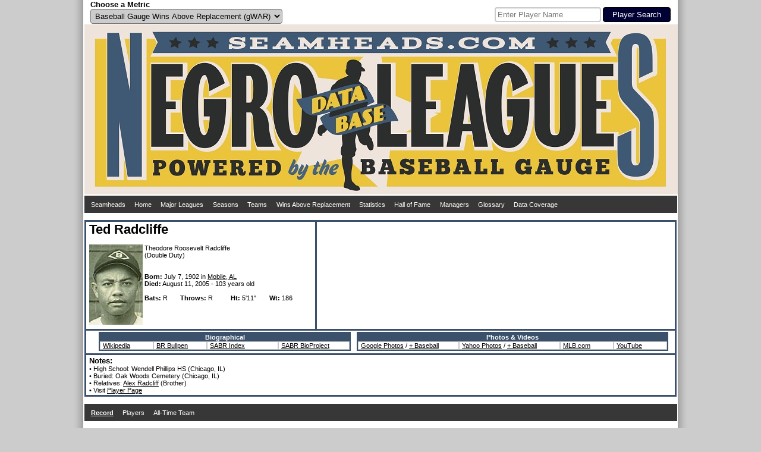

--- FILE ---
content_type: text/html; charset=UTF-8
request_url: https://seamheads.com/NegroLgs/manager.php?playerID=radcl01ted&tab=record&sort=W_a
body_size: 5611
content:
<!DOCTYPE html PUBLIC "-//W3C//DTD HTML 4.01//EN"
"http://www.w3.org/TR/html4/strict.dtd">
<html>
  <head>
		<meta http-equiv="Content-Type" content="text/html; charset=iso-8859-18" />
		<link rel="icon" type="image/ico" href="images/favicon.ico">
<link rel="stylesheet" type="text/css" href="styles/css.php?v=1762442418"/>
<link rel="stylesheet" href="superfish/css/superfish.php?v=1762442418" media="screen">
<script type="text/javascript" src="https://code.jquery.com/jquery-latest.js" ></script>
<script type="text/javascript" src="js/typeahead.min.js"></script>
<script src="https://code.highcharts.com/highcharts.js"></script>
<script src="https://code.highcharts.com/modules/exporting.js"></script>
<div id="shadow">
  <div id="layout" align="center">
    <div id="metric" style="float:left; width:490px; padding-left:10px;" align="left">
      <form name="choose_metric" id="choose_metric" method="post" action="">
        <label for="Metric"><h3>Choose a Metric</h3></label><br />
        <select name="Metric" id="Metric" class="dropdown_select">
          <option value="gWAR" selected="selected">Baseball Gauge Wins Above Replacement (gWAR)</option>
          <option value="gWAA" >Baseball Gauge Wins Above Average (gWAA)</option>
          <option value="gWAG" >Baseball Gauge Wins Above Greatness (gWAG)</option>
          <option value="WS" >Win Shares</option>
          <option value="WSAB" >Win Shares Above Bench</option>
        </select>
        <input name="Metric_selected" type="hidden" value="Y">
        <input name="prev_url" id="prev_url" type="hidden" value="" />
      </form>
    </div>
    <div id="search" style="float:left width:490px; padding-right:10px" align="right">
			<style type="text/css">
      .bs-example {
        display: table-cell;
        vertical-align:text-bottom;
      }
      .typeahead, .tt-query, .tt-hint {
        border: 2px solid #CCCCCC;
        border-radius: 4px;
        outline: medium none;
        padding: 3px;
      }
      .typeahead {
        background-color: #FFFFFF;
      }
      .typeahead:focus {
        border: 2px solid #3A506B;
      }
      .tt-query {
        box-shadow: 0 1px 1px rgba(0, 0, 0, 0.075) inset;
      }
      .tt-hint {
        color: #999999;
      }
      .tt-dropdown-menu {
        background-color: #FFFFFF;
        border: 1px solid rgba(0, 0, 0, 0.2);
        border-radius: 4px;
        box-shadow: 0 5px 10px rgba(0, 0, 0, 0.2);
        margin-top: 2px;
        padding: 3px;
        width: 175px;
      }
      .tt-suggestion {
        padding: 4px;
        text-align:left;
      }
      .tt-suggestion.tt-is-under-cursor {
        background-color: #C0C0C0;
        color: #FFFFFF;
      }
      .tt-suggestion p {
        margin: 0;
      }
      </style>
      <div id="player_search" class="bs-example">
      <br />
      <form name="search" id="search" method="get" action="/NegroLgs/search.php">
        
          <input class="typeahead  tt-query" name="search" type="text" autocorrect="off" spellcheck="false" placeholder="Enter Player Name" />
          <input type="submit" class="form_submit" value="Player Search">
        
      </form>
    	</div>
    </div>
    <div style="clear: both;"></div>
    <div id="logo_box"><a href="/NegroLgs/index.php"><img src="/NegroLgs/images/header1.jpg" /></a></div>
    <script>
    jQuery(document).ready(function() {
      jQuery('ul.sf-menu').superfish();
    });
    </script>
    
    <table class="dropdown_bg"><tr><td>
      <ul class="sf-menu">
        <li><a href="http://www.seamheads.com">Seamheads</a></li>
        <li><a href="/NegroLgs/index.php">Home</a> </li>
        <li><a href="/baseballgauge/">Major Leagues</a> </li>
        <li><a href="/NegroLgs/history.php?tab=years">Seasons</a>
          <ul>
            							<li>
								<a href="/NegroLgs/history.php?tab=years&first=1940&last=1948">1940s</a>
								<ul>
                	                    <li><a href="/NegroLgs/year.php?yearID=1948">1948</a></li>
									                    <li><a href="/NegroLgs/year.php?yearID=1947">1947</a></li>
									                    <li><a href="/NegroLgs/year.php?yearID=1946">1946</a></li>
									                    <li><a href="/NegroLgs/year.php?yearID=1945">1945</a></li>
									                    <li><a href="/NegroLgs/year.php?yearID=1944">1944</a></li>
									                    <li><a href="/NegroLgs/year.php?yearID=1943">1943</a></li>
									                    <li><a href="/NegroLgs/year.php?yearID=1942">1942</a></li>
									                    <li><a href="/NegroLgs/year.php?yearID=1941">1941</a></li>
									                    <li><a href="/NegroLgs/year.php?yearID=1940">1940</a></li>
																	</ul>
							</li>
													<li>
								<a href="/NegroLgs/history.php?tab=years&first=1930&last=1939">1930s</a>
								<ul>
                	                    <li><a href="/NegroLgs/year.php?yearID=1939">1939</a></li>
									                    <li><a href="/NegroLgs/year.php?yearID=1938">1938</a></li>
									                    <li><a href="/NegroLgs/year.php?yearID=1937">1937</a></li>
									                    <li><a href="/NegroLgs/year.php?yearID=1936">1936</a></li>
									                    <li><a href="/NegroLgs/year.php?yearID=1935">1935</a></li>
									                    <li><a href="/NegroLgs/year.php?yearID=1934">1934</a></li>
									                    <li><a href="/NegroLgs/year.php?yearID=1933">1933</a></li>
									                    <li><a href="/NegroLgs/year.php?yearID=1932">1932</a></li>
									                    <li><a href="/NegroLgs/year.php?yearID=1931">1931</a></li>
									                    <li><a href="/NegroLgs/year.php?yearID=1930">1930</a></li>
																	</ul>
							</li>
													<li>
								<a href="/NegroLgs/history.php?tab=years&first=1920&last=1929">1920s</a>
								<ul>
                	                    <li><a href="/NegroLgs/year.php?yearID=1929">1929</a></li>
									                    <li><a href="/NegroLgs/year.php?yearID=1928">1928</a></li>
									                    <li><a href="/NegroLgs/year.php?yearID=1927.5">1927-28</a></li>
									                    <li><a href="/NegroLgs/year.php?yearID=1927">1927</a></li>
									                    <li><a href="/NegroLgs/year.php?yearID=1926">1926</a></li>
									                    <li><a href="/NegroLgs/year.php?yearID=1925">1925</a></li>
									                    <li><a href="/NegroLgs/year.php?yearID=1924">1924</a></li>
									                    <li><a href="/NegroLgs/year.php?yearID=1923.5">1923-24</a></li>
									                    <li><a href="/NegroLgs/year.php?yearID=1923">1923</a></li>
									                    <li><a href="/NegroLgs/year.php?yearID=1922.5">1922-23</a></li>
									                    <li><a href="/NegroLgs/year.php?yearID=1922">1922</a></li>
									                    <li><a href="/NegroLgs/year.php?yearID=1921.5">1921-22</a></li>
									                    <li><a href="/NegroLgs/year.php?yearID=1921">1921</a></li>
									                    <li><a href="/NegroLgs/year.php?yearID=1920.5">1920-21</a></li>
									                    <li><a href="/NegroLgs/year.php?yearID=1920">1920</a></li>
																	</ul>
							</li>
													<li>
								<a href="/NegroLgs/history.php?tab=years&first=1910&last=1919">1910s</a>
								<ul>
                	                    <li><a href="/NegroLgs/year.php?yearID=1919">1919</a></li>
									                    <li><a href="/NegroLgs/year.php?yearID=1918.5">1918-19</a></li>
									                    <li><a href="/NegroLgs/year.php?yearID=1918">1918</a></li>
									                    <li><a href="/NegroLgs/year.php?yearID=1917.5">1917-18</a></li>
									                    <li><a href="/NegroLgs/year.php?yearID=1917">1917</a></li>
									                    <li><a href="/NegroLgs/year.php?yearID=1916.5">1916-17</a></li>
									                    <li><a href="/NegroLgs/year.php?yearID=1916">1916</a></li>
									                    <li><a href="/NegroLgs/year.php?yearID=1915.5">1915-16</a></li>
									                    <li><a href="/NegroLgs/year.php?yearID=1915">1915</a></li>
									                    <li><a href="/NegroLgs/year.php?yearID=1914.5">1914-15</a></li>
									                    <li><a href="/NegroLgs/year.php?yearID=1914">1914</a></li>
									                    <li><a href="/NegroLgs/year.php?yearID=1913.5">1913-14</a></li>
									                    <li><a href="/NegroLgs/year.php?yearID=1913">1913</a></li>
									                    <li><a href="/NegroLgs/year.php?yearID=1912.5">1912-13</a></li>
									                    <li><a href="/NegroLgs/year.php?yearID=1912">1912</a></li>
									                    <li><a href="/NegroLgs/year.php?yearID=1911.5">1911-12</a></li>
									                    <li><a href="/NegroLgs/year.php?yearID=1911">1911</a></li>
									                    <li><a href="/NegroLgs/year.php?yearID=1910.5">1910-11</a></li>
									                    <li><a href="/NegroLgs/year.php?yearID=1910">1910</a></li>
																	</ul>
							</li>
													<li>
								<a href="/NegroLgs/history.php?tab=years&first=1900&last=1909.5">1900s</a>
								<ul>
                	                    <li><a href="/NegroLgs/year.php?yearID=1909.5">1909-10</a></li>
									                    <li><a href="/NegroLgs/year.php?yearID=1909">1909</a></li>
									                    <li><a href="/NegroLgs/year.php?yearID=1908.5">1908-09</a></li>
									                    <li><a href="/NegroLgs/year.php?yearID=1908">1908</a></li>
									                    <li><a href="/NegroLgs/year.php?yearID=1907.5">1907-08</a></li>
									                    <li><a href="/NegroLgs/year.php?yearID=1907">1907</a></li>
									                    <li><a href="/NegroLgs/year.php?yearID=1906.5">1906-07</a></li>
									                    <li><a href="/NegroLgs/year.php?yearID=1906">1906</a></li>
									                    <li><a href="/NegroLgs/year.php?yearID=1905.5">1905-06</a></li>
									                    <li><a href="/NegroLgs/year.php?yearID=1905">1905</a></li>
									                    <li><a href="/NegroLgs/year.php?yearID=1904.5">1904-05</a></li>
									                    <li><a href="/NegroLgs/year.php?yearID=1904">1904</a></li>
									                    <li><a href="/NegroLgs/year.php?yearID=1903.5">1903-04</a></li>
									                    <li><a href="/NegroLgs/year.php?yearID=1903">1903</a></li>
									                    <li><a href="/NegroLgs/year.php?yearID=1902.5">1902-03</a></li>
									                    <li><a href="/NegroLgs/year.php?yearID=1902">1902</a></li>
									                    <li><a href="/NegroLgs/year.php?yearID=1901.5">1901-02</a></li>
									                    <li><a href="/NegroLgs/year.php?yearID=1901">1901</a></li>
									                    <li><a href="/NegroLgs/year.php?yearID=1900.5">1900-01</a></li>
									                    <li><a href="/NegroLgs/year.php?yearID=1900">1900</a></li>
																	</ul>
							</li>
													<li>
								<a href="/NegroLgs/history.php?tab=years&first=1891&last=1899.5">1890s</a>
								<ul>
                	                    <li><a href="/NegroLgs/year.php?yearID=1899.5">1899-00</a></li>
									                    <li><a href="/NegroLgs/year.php?yearID=1899">1899</a></li>
									                    <li><a href="/NegroLgs/year.php?yearID=1898">1898</a></li>
									                    <li><a href="/NegroLgs/year.php?yearID=1897">1897</a></li>
									                    <li><a href="/NegroLgs/year.php?yearID=1896">1896</a></li>
									                    <li><a href="/NegroLgs/year.php?yearID=1895">1895</a></li>
									                    <li><a href="/NegroLgs/year.php?yearID=1894">1894</a></li>
									                    <li><a href="/NegroLgs/year.php?yearID=1892">1892</a></li>
									                    <li><a href="/NegroLgs/year.php?yearID=1891">1891</a></li>
																	</ul>
							</li>
													<li>
								<a href="/NegroLgs/history.php?tab=years&first=1886&last=1888">1880s</a>
								<ul>
                	                    <li><a href="/NegroLgs/year.php?yearID=1888">1888</a></li>
									                    <li><a href="/NegroLgs/year.php?yearID=1887">1887</a></li>
									                    <li><a href="/NegroLgs/year.php?yearID=1886">1886</a></li>
																	</ul>
							</li>
						          </ul>
        </li>
        <li><a href="/NegroLgs/history.php?tab=tm_at">Teams</a>
          <ul>
                          <li><a href="/NegroLgs/organization.php?franchID=BEG">Baltimore Elite Giants</a></li>
                          <li><a href="/NegroLgs/organization.php?franchID=BBB">Birmingham Black Barons</a></li>
                          <li><a href="/NegroLgs/organization.php?franchID=CAG">Chicago American Giants</a></li>
                          <li><a href="/NegroLgs/organization.php?franchID=DS">Detroit Stars I</a></li>
                          <li><a href="/NegroLgs/organization.php?franchID=HG">Homestead Grays</a></li>
                          <li><a href="/NegroLgs/organization.php?franchID=KCM">Kansas City Monarchs</a></li>
                          <li><a href="/NegroLgs/organization.php?franchID=MRS">Memphis Red Sox</a></li>
                          <li><a href="/NegroLgs/organization.php?franchID=NE">Newark Eagles</a></li>
                          <li><a href="/NegroLgs/organization.php?franchID=PS">Philadelphia Stars</a></li>
                          <li><a href="/NegroLgs/organization.php?franchID=SLS">St. Louis Stars I</a></li>
                        <li><a href="/NegroLgs/history.php?tab=tm_at">Other Teams</a></li>
          </ul>
        </li>
        <li><a href="/NegroLgs/history.php?tab=metrics_at">Wins Above Replacement</a>
          <ul>
            <li><a href="/NegroLgs/history.php?tab=metrics_at">Careers</a></li>
            <li><a href="/NegroLgs/history.php?tab=metrics_ss">Seasons</a></li>
            <li><a href="/NegroLgs/history.php?tab=metrics_162">per 162 G</a></li>
            <li><a href="/NegroLgs/history.php?tab=bypos_at">All-Time Team</a>
          </ul>
        </li>
        <li><a href="/NegroLgs/history.php?tab=bat_basic_at">Statistics</a>
          <ul>
          	<li><a href="/NegroLgs/history.php?tab=bat_basic_at">Batting</a>
              <ul>
                <li><a href="/NegroLgs/history.php?tab=bat_basic_at">Careers</a></li>
                <li><a href="/NegroLgs/history.php?tab=bat_basic_ss">Seasons</a></li>
                <li><a href="/NegroLgs/history.php?tab=bat_162">per 162 G</a></li>
              </ul>
            </li>
            <li><a href="/NegroLgs/history.php?tab=pit_basic_at">Pitching</a>
              <ul>
                <li><a href="/NegroLgs/history.php?tab=pit_basic_at">Careers</a></li>
                <li><a href="/NegroLgs/history.php?tab=pit_basic_ss">Seasons</a></li>
                <li><a href="/NegroLgs/history.php?tab=pit_162">per 162 G</a></li>
              </ul>
            </li>
            <li><a href="/NegroLgs/history.php?tab=fld_at">Fielding</a>
              <ul>
                <li><a href="/NegroLgs/history.php?tab=fld_at">Careers</a></li>
                <li><a href="/NegroLgs/history.php?tab=fld_ss">Seasons</a></li>
              </ul>
            </li>
          </ul>
        </li>
        <li><a href="/NegroLgs/history.php?tab=HOFers">Hall of Fame</a>
          <ul>
            <li><a href="/NegroLgs/history.php?tab=HOFers">Hall of Famers</a></li>
            <li><a href="/NegroLgs/history.php?tab=HOFvsNon">HoFers vs Non</a></li>
          </ul>
        </li>
        <li><a href="/NegroLgs/history.php?tab=mngrs">Managers</a></li>
        <li><a href="/NegroLgs/glossary.php">Glossary</a></li>
        <li><a href="/NegroLgs/data_coverage_bat.php">Data Coverage</a>
          <ul>
            <li><a href="/NegroLgs/data_coverage_bat.php">Batting</a></li>
            <li><a href="/NegroLgs/data_coverage_pit.php">Pitching</a></li>
            <li><a href="/NegroLgs/data_coverage_fld.php">Fielding</a></li>
          </ul>
        </li>
      </ul>
    </td></tr></table>
    <br /> 
  </div>
  <div style="clear: both;"></div>
</div>    <title>Ted Radcliffe - Seamheads Negro Leagues Database</title>
	</head>
  <body>
		<div id="shadow">
    	<div id="layout" align="center">
      	<div>
      		<div align="left" style="height: 180px; width:375px; float:left; border:3px solid #3A506B; padding-left:5px; padding-right:5px;">
        		<h1>Ted Radcliffe</h1>
            <br /><br />
            
            <div style="height: 135px; width: 90px; float:left;">
            	<img src="pics/1/ted_radcliffe.jpg" width="90" height="135" />
            </div>
            
            <div align="left" style="height: 135px; width: 280px; float:left; padding-left:3px; word-wrap: break-word;">
            	Theodore Roosevelt Radcliffe              <br />
              (Double Duty)              <br />
                             <br /><br />
              
              <b>Born:</b>
              July 7, 1902								in <a href="http://maps.google.com/maps?q=Mobile, AL" target="_blank">Mobile, AL</a>
							              <br />
              
              								<b>Died:</b>
									August 11, 2005 - 103 years old              <br /><br />
              
              <div style="width:60px; float:left">
              	<b>Bats: </b>R              </div>
              <div style="width:85px; float:left">
              	<b>Throws: </b>R              </div>
							              	<div style="width:65px; float:left">
									<b>Ht: </b>5'11"                </div>
							              <div style="width:65px; float:left">
              	<b>Wt:</b> 186              </div>
            </div>
            
          </div>
      		
          <div style="height:180px; border-top:3px solid #3A506B; border-bottom:3px solid #3A506B; border-right:3px solid #3A506B;">
            
          </div>
      	</div>
      	<div style="clear: both;"></div>
        
        <div align="center" style="border-bottom:3px solid #3A506B; border-left:3px solid #3A506B; border-right:3px solid #3A506B; padding-left:5px; padding-right:5px; padding-top:2px; padding-bottom:2px;">
        	<div style="margin:0 auto; display:inline-block;">
            <div style="float:left; padding-left:10px; padding=right:10px;">
              <table class="main_table">
                <thead>
                  <tr>
                    <th colspan="4">Biographical</th>
                  </tr>
                </thead>
                <tbody>
                  <tr>
                    <td width="80"><a href="http://en.wikipedia.org/wiki/Ted_Radcliffe" target="_blank">Wikipedia</a></td>
                    <td width="80"><a href="http://www.baseball-reference.com/bullpen/Ted_Radcliffe" target="_blank">BR Bullpen</a></td>
                    <td width="110"><a href="http://www.baseballindex.org/tbi.asp?a=srch&amp;do=true&amp;src=ppl&amp;txtfname=Ted&amp;txtlname=Radcliffe" target="_blank">SABR Index</a></td>
                  	<td width="110"><a href="http://bioproj.sabr.org/bioproj.cfm?a=l&amp;sln=R" target="_blank">SABR BioProject</a></td>
                  </tr>
                </tbody>
              </table>
              
            </div>
            
            <div style="float:left; padding-left:10px; padding=right:10px;">
              
              <table class="main_table">
                <thead>
                  <tr>
                    <th colspan="4">Photos & Videos</th>
                  </tr>
                </thead>
                <tbody>
                  <tr>
                    <td width="160"><a href="http://www.google.com/search?q=Ted Radcliffe&tbm=isch" target="_blank">Google Photos</a> / <a href="http://www.google.com/search?q=Ted Radcliffe baseball&tbm=isch" target="_blank"> + Baseball</a></td>
                    <td width="160"><a href="http://images.search.yahoo.com/search/images?p=Ted Radcliffe" target="_blank">Yahoo Photos</a> / <a href="http://images.search.yahoo.com/search/images?p=Ted Radcliffe" target="_blank"> + Baseball</a></td>
                    <td width="80"><a href="http://m.mlb.com/video/search?query=Ted+Radcliffe" target="_blank">MLB.com</a></td>
                  	<td width="80"><a href="https://www.youtube.com/results?search_query=Ted+Radcliffe" target="_blank">YouTube</a></td>
                  </tr>
                </tbody>
              </table>
              
            </div>
          </div>
          
          <div style="clear:both;"></div>
        </div>
        
        <div align="left" style="border-bottom:3px solid #3A506B; border-left:3px solid #3A506B; border-right:3px solid #3A506B; padding-left:5px; padding-right:5px; padding-top:2px; padding-bottom:2px;">
        	<h3>Notes:</h3><br />
          
                    
          
          						&#149; High School: 
						Wendell Phillips HS (Chicago, IL)            <br />
					          
          
                    
          						&#149; Buried: 
						Oak Woods Cemetery (Chicago, IL)            <br />
					          
          						&#149; Relatives: 
						<a href="player.php?playerID=radcl01ale">Alex Radcliff</a> (Brother)            <br />
					&#149; Visit <a href="player.php?playerID=radcl01ted">Player Page</a>					
        </div>
        <br />
      
        
        <table class="dropdown_bg"><tr><td>
          <ul class="sf-menu">
            <li>
              <a href="manager.php?playerID=radcl01ted&tab=record">
              <div id="selected_menu">
                Record
              </div>
              </a>
            </li>
						<li>
              <a href="manager.php?playerID=radcl01ted&tab=players">
              <div >
                Players
              </div>
              </a>
            </li>
            <li>
              <a href="manager.php?playerID=radcl01ted&tab=players_bypos">
              <div >
                All-Time Team
              </div>
              </a>
            </li>
          </ul>
        </td></tr></table>
        <br />
        <div class="subpage_title_stripe">Record</div>
<div class="subpage_bg">
  <div style="display:inline-block">
  	<table class="main_table">
      <thead>
        <tr>
          <th><div class="sort_link">
            <a href="/NegroLgs/manager.php?playerID=radcl01ted&tab=record&sort=Year_a">Year</a>
          </div></th>
          <th>Team</th>
          <th>Lg</th>
          <th><div class="sort_link">
            <a onmouseover="nhpup.popup('<b>Age</b><br />&#149; On July 1st for Summer leagues<br />&#149; On January 1st for Winter leagues')" onMouseOut="kill()" title="" onFocus="this.blur()">Age</a>
          </div></th>
          <th><div class="sort_link">
            <a onmouseover="nhpup.popup('<b>Rank</b>')" onMouseOut="kill()" title="" onFocus="this.blur()" href="/NegroLgs/manager.php?playerID=radcl01ted&tab=record&sort=rank_a">Rank</a>
          </div></th>
          <th><div class="sort_link">
            <a onmouseover="nhpup.popup('<b>Games</b>')" onMouseOut="kill()" title="" onFocus="this.blur()" href="/NegroLgs/manager.php?playerID=radcl01ted&tab=record&sort=G_a">G</a>
          </div></th>
          <th><div class="sort_link">
            <a onmouseover="nhpup.popup('<b>Wins</b>')" onMouseOut="kill()" title="" onFocus="this.blur()" href="/NegroLgs/manager.php?playerID=radcl01ted&tab=record&sort=W_b">W</a>
          </div></th>
          <th><div class="sort_link">
            <a onmouseover="nhpup.popup('<b>Losses</b>')" onMouseOut="kill()" title="" onFocus="this.blur()" href="/NegroLgs/manager.php?playerID=radcl01ted&tab=record&sort=L_a">L</a>
          </div></th>
          <th><div class="sort_link">
            <a onmouseover="nhpup.popup('<b>Ties</b>')" onMouseOut="kill()" title="" onFocus="this.blur()" href="/NegroLgs/manager.php?playerID=radcl01ted&tab=record&sort=T_a">T</a>
          </div></th>
          <th><div class="sort_link">
            <a onmouseover="nhpup.popup('<b>Win Percentage</b><br />&#149; Wins / (Wins + Losses)')" onMouseOut="kill()" title="" onFocus="this.blur()" href="/NegroLgs/manager.php?playerID=radcl01ted&tab=record&sort=wPct_a">W%</a>
          </div></th>
          <th><div class="sort_link">
            <a onmouseover="nhpup.popup('<b>League Win</b>')" onMouseOut="kill()" title="" onFocus="this.blur()" href="/NegroLgs/manager.php?playerID=radcl01ted&tab=record&sort=LgWin_a">LG</a>
          </div></th>
          <th><div class="sort_link">
            <a onmouseover="nhpup.popup('<b>World Series Win</b>')" onMouseOut="kill()" title="" onFocus="this.blur()" href="/NegroLgs/manager.php?playerID=radcl01ted&tab=record&sort=WSWin_a">WS</a>
          </div></th>
          <th><div class="sort_link">
            Ballpark
          </div></th>
        </tr>
      </thead>
      <tbody>
                  <tr bgcolor="#FFFFFF">
            <td><div align="center">
              <a href="year.php?yearID=1938">1938</a>
            </div></td>
            <td><div align="left">
              <a onMouseOver="nhpup.popup('<div align=&quot;center&quot;><b>Memphis Red Sox</b><br>48 - 37 - 1 (.565)</div>')" href="team.php?yearID=1938&teamID=MRS&LGOrd=2">Memphis Red Sox</a>            </div></td>
            <td><div align="center">
              <a onmouseover="nhpup.popup('Negro American League')" onMouseOut="kill()" title="" onFocus="this.blur()" href="year.php?yearID=1938&lgID=NAL">NAL</a>
            </div></td>
            <td ><div align="center">
              35            </div></td>
            <td ><div align="right">
              2            </div></td>
            <td ><div align="right">
              86            </div></td>
            <td class="sorted_column"><div align="right">
              48            </div></td>
            <td ><div align="right">
              37            </div></td>
            <td ><div align="right">
              1            </div></td>
            <td ><div align="right">
              .565            </div></td>
            <td ><div align="right">
              &#10004;            </div></td>
            <td ><div align="right">
                          </div></td>
            <td><div align="left">
              Martin Park (Memphis, TN)            </div></td>
        	</tr>
                  <tr bgcolor="#FFFFFF">
            <td><div align="center">
              <a href="year.php?yearID=1943">1943</a>
            </div></td>
            <td><div align="left">
              <a onMouseOver="nhpup.popup('<div align=&quot;center&quot;><b>Chicago American Giants</b><br>45 - 38 - 1 (.542)</div>')" href="team.php?yearID=1943&teamID=CAG&LGOrd=2">Chicago American Giants</a>            </div></td>
            <td><div align="center">
              <a onmouseover="nhpup.popup('Negro American League')" onMouseOut="kill()" title="" onFocus="this.blur()" href="year.php?yearID=1943&lgID=NAL">NAL</a>
            </div></td>
            <td ><div align="center">
              40            </div></td>
            <td ><div align="right">
              4            </div></td>
            <td ><div align="right">
              84            </div></td>
            <td class="sorted_column"><div align="right">
              45            </div></td>
            <td ><div align="right">
              38            </div></td>
            <td ><div align="right">
              1            </div></td>
            <td ><div align="right">
              .542            </div></td>
            <td ><div align="right">
                          </div></td>
            <td ><div align="right">
                          </div></td>
            <td><div align="left">
              Comiskey Park (Chicago, IL)            </div></td>
        	</tr>
                  <tr bgcolor="#FFFFFF">
            <td><div align="center">
              <a href="year.php?yearID=1937">1937</a>
            </div></td>
            <td><div align="left">
              <a onMouseOver="nhpup.popup('<div align=&quot;center&quot;><b>Cincinnati Tigers</b><br>44 - 27 - 2 (.620)</div>')" href="team.php?yearID=1937&teamID=CT&LGOrd=2">Cincinnati Tigers</a>            </div></td>
            <td><div align="center">
              <a onmouseover="nhpup.popup('Negro American League')" onMouseOut="kill()" title="" onFocus="this.blur()" href="year.php?yearID=1937&lgID=NAL">NAL</a>
            </div></td>
            <td ><div align="center">
              34            </div></td>
            <td ><div align="right">
              2            </div></td>
            <td ><div align="right">
              73            </div></td>
            <td class="sorted_column"><div align="right">
              44            </div></td>
            <td ><div align="right">
              27            </div></td>
            <td ><div align="right">
              2            </div></td>
            <td ><div align="right">
              .620            </div></td>
            <td ><div align="right">
                          </div></td>
            <td ><div align="right">
                          </div></td>
            <td><div align="left">
              Crosley Field (Cincinnati, OH)            </div></td>
        	</tr>
                  <tr bgcolor="#FFFFFF">
            <td><div align="center">
              <a href="year.php?yearID=1939">1939</a>
            </div></td>
            <td><div align="left">
              <a onMouseOver="nhpup.popup('<div align=&quot;center&quot;><b>Memphis Red Sox</b><br>42 - 54 - 1 (.438)</div>')" href="team.php?yearID=1939&teamID=MRS&LGOrd=4">Memphis Red Sox</a>            </div></td>
            <td><div align="center">
              <a onmouseover="nhpup.popup('Negro American League')" onMouseOut="kill()" title="" onFocus="this.blur()" href="year.php?yearID=1939&lgID=NAL">NAL</a>
            </div></td>
            <td ><div align="center">
              36            </div></td>
            <td ><div align="right">
              6            </div></td>
            <td ><div align="right">
              97            </div></td>
            <td class="sorted_column"><div align="right">
              42            </div></td>
            <td ><div align="right">
              54            </div></td>
            <td ><div align="right">
              1            </div></td>
            <td ><div align="right">
              .438            </div></td>
            <td ><div align="right">
                          </div></td>
            <td ><div align="right">
                          </div></td>
            <td><div align="left">
              Martin Park (Memphis, TN)            </div></td>
        	</tr>
                  <tr bgcolor="#FFFFFF">
            <td><div align="center">
              <a href="year.php?yearID=1941">1941</a>
            </div></td>
            <td><div align="left">
              <a onMouseOver="nhpup.popup('<div align=&quot;center&quot;><b>Memphis Red Sox</b><br>41 - 36 - 3 (.532)</div>')" href="team.php?yearID=1941&teamID=MRS&LGOrd=3">Memphis Red Sox</a>            </div></td>
            <td><div align="center">
              <a onmouseover="nhpup.popup('Negro American League')" onMouseOut="kill()" title="" onFocus="this.blur()" href="year.php?yearID=1941&lgID=NAL">NAL</a>
            </div></td>
            <td ><div align="center">
              38            </div></td>
            <td ><div align="right">
              3            </div></td>
            <td ><div align="right">
              80            </div></td>
            <td class="sorted_column"><div align="right">
              41            </div></td>
            <td ><div align="right">
              36            </div></td>
            <td ><div align="right">
              3            </div></td>
            <td ><div align="right">
              .532            </div></td>
            <td ><div align="right">
                          </div></td>
            <td ><div align="right">
                          </div></td>
            <td><div align="left">
              Martin Park (Memphis, TN)            </div></td>
        	</tr>
                  <tr bgcolor="#FFFFFF">
            <td><div align="center">
              <a href="year.php?yearID=1938">1938</a>
            </div></td>
            <td><div align="left">
              <a onMouseOver="nhpup.popup('<div align=&quot;center&quot;><b>Memphis Red Sox</b><br>2 - 0 (1.000)</div>')" href="team.php?yearID=1938&teamID=MRS&LGOrd=3">Memphis Red Sox</a>            </div></td>
            <td><div align="center">
              <a onmouseover="nhpup.popup('NAL Championship Series')" onMouseOut="kill()" title="" onFocus="this.blur()" href="year.php?yearID=1938&lgID=ALC">ALC</a>
            </div></td>
            <td ><div align="center">
              35            </div></td>
            <td ><div align="right">
              1            </div></td>
            <td ><div align="right">
              2            </div></td>
            <td class="sorted_column"><div align="right">
              2            </div></td>
            <td ><div align="right">
              0            </div></td>
            <td ><div align="right">
              0            </div></td>
            <td ><div align="right">
              1.000            </div></td>
            <td ><div align="right">
                          </div></td>
            <td ><div align="right">
                          </div></td>
            <td><div align="left">
              Martin Park (Memphis, TN)            </div></td>
        	</tr>
                  <tr bgcolor="#FFFFFF">
            <td><div align="center">
              <a href="year.php?yearID=1943">1943</a>
            </div></td>
            <td><div align="left">
              <a onMouseOver="nhpup.popup('<div align=&quot;center&quot;><b>Chicago American Giants</b><br>2 - 3 (.400)</div>')" href="team.php?yearID=1943&teamID=CAG&LGOrd=3">Chicago American Giants</a>            </div></td>
            <td><div align="center">
              <a onmouseover="nhpup.popup('NAL Championship Series')" onMouseOut="kill()" title="" onFocus="this.blur()" href="year.php?yearID=1943&lgID=ALC">ALC</a>
            </div></td>
            <td ><div align="center">
              40            </div></td>
            <td ><div align="right">
              2            </div></td>
            <td ><div align="right">
              5            </div></td>
            <td class="sorted_column"><div align="right">
              2            </div></td>
            <td ><div align="right">
              3            </div></td>
            <td ><div align="right">
              0            </div></td>
            <td ><div align="right">
              .400            </div></td>
            <td ><div align="right">
                          </div></td>
            <td ><div align="right">
                          </div></td>
            <td><div align="left">
              Comiskey Park (Chicago, IL)            </div></td>
        	</tr>
                  <tr bgcolor="#FFFFFF">
            <td><div align="center">
              <a href="year.php?yearID=1943">1943</a>
            </div></td>
            <td><div align="left">
              <a onMouseOver="nhpup.popup('<div align=&quot;center&quot;><b>Chicago American Giants</b><br>1 - 0 (1.000)</div>')" href="team.php?yearID=1943&teamID=CAG&LGOrd=9">Chicago American Giants</a>            </div></td>
            <td><div align="center">
              <a onmouseover="nhpup.popup('Negro Leagues vs. Major Leagues')" onMouseOut="kill()" title="" onFocus="this.blur()" href="year.php?yearID=1943&lgID=NvM">NvM</a>
            </div></td>
            <td ><div align="center">
              40            </div></td>
            <td ><div align="right">
              1            </div></td>
            <td ><div align="right">
              1            </div></td>
            <td class="sorted_column"><div align="right">
              1            </div></td>
            <td ><div align="right">
              0            </div></td>
            <td ><div align="right">
              0            </div></td>
            <td ><div align="right">
              1.000            </div></td>
            <td ><div align="right">
                          </div></td>
            <td ><div align="right">
                          </div></td>
            <td><div align="left">
              Comiskey Park (Chicago, IL)            </div></td>
        	</tr>
              </tbody>
      
      <tfoot>
        <tr>
          <td><div align="center">
            5          </div></td>
          <td><div align="center">
            3          </div></td>
          <td></td>
          <td></td>
          <td></td>
          <td><div align="right">
          	428          </div></td>
          <td><div align="right">
          	225          </div></td>
          <td><div align="right">
          	195          </div></td>
          <td><div align="right">
          	8          </div></td>
           <td><div align="right">
          	.536          </div></td>
          <td><div align="right">
          	1          </div></td>
          <td><div align="right">
          	0          </div></td>
          <td></td>
        </tr>
        
                
                  <tr>
            <td colspan="50" id="blank_row_separator">&nbsp;</td>
          </tr>
          <tr>
            <th><div class="sort_link">
              <a href="/NegroLgs/manager.php?playerID=radcl01ted&tab=record&sort=Year_a">Year</a>
            </div></th>
            <th>Team</th>
            <th>Lg</th>
            <th><div class="sort_link">
              <a onmouseover="nhpup.popup('<b>Age</b><br />&#149; On July 1st for Summer leagues<br />&#149; On January 1st for Winter leagues')" onMouseOut="kill()" title="" onFocus="this.blur()">Age</a>
            </div></th>
            <th><div class="sort_link">
              <a onmouseover="nhpup.popup('<b>Rank</b>')" onMouseOut="kill()" title="" onFocus="this.blur()" href="/NegroLgs/manager.php?playerID=radcl01ted&tab=record&sort=rank_a">Rank</a>
            </div></th>
            <th><div class="sort_link">
              <a onmouseover="nhpup.popup('<b>Games</b>')" onMouseOut="kill()" title="" onFocus="this.blur()" href="/NegroLgs/manager.php?playerID=radcl01ted&tab=record&sort=G_a">G</a>
            </div></th>
            <th><div class="sort_link">
              <a onmouseover="nhpup.popup('<b>Wins</b>')" onMouseOut="kill()" title="" onFocus="this.blur()" href="/NegroLgs/manager.php?playerID=radcl01ted&tab=record&sort=W_b">W</a>
            </div></th>
            <th><div class="sort_link">
              <a onmouseover="nhpup.popup('<b>Losses</b>')" onMouseOut="kill()" title="" onFocus="this.blur()" href="/NegroLgs/manager.php?playerID=radcl01ted&tab=record&sort=L_a">L</a>
            </div></th>
            <th><div class="sort_link">
              <a onmouseover="nhpup.popup('<b>Ties</b>')" onMouseOut="kill()" title="" onFocus="this.blur()" href="/NegroLgs/manager.php?playerID=radcl01ted&tab=record&sort=T_a">T</a>
            </div></th>
            <th><div class="sort_link">
              <a onmouseover="nhpup.popup('<b>Win Percentage</b><br />&#149; Wins / (Wins + Losses)')" onMouseOut="kill()" title="" onFocus="this.blur()" href="/NegroLgs/manager.php?playerID=radcl01ted&tab=record&sort=wPct_a">W%</a>
            </div></th>
            <th><div class="sort_link">
              <a onmouseover="nhpup.popup('<b>League Win</b>')" onMouseOut="kill()" title="" onFocus="this.blur()" href="/NegroLgs/manager.php?playerID=radcl01ted&tab=record&sort=LgWin_a">LG</a>
            </div></th>
            <th><div class="sort_link">
              <a onmouseover="nhpup.popup('<b>World Series Win</b>')" onMouseOut="kill()" title="" onFocus="this.blur()" href="/NegroLgs/manager.php?playerID=radcl01ted&tab=record&sort=WSWin_a">WS</a>
            </div></th>
            <th><div class="sort_link">
              Ballpark
            </div></th>
          </tr>
          						<tr>
							<td><div align="center">
								1              </div></td>
              <td class="scroll-box" colspan="3"><div class="scroll-text" align="left">
                Cincinnati Tigers              </div></td>
              <td></td>
              <td><div align="right">
                73              </div></td>
              <td><div align="right">
                44              </div></td>
              <td><div align="right">
                27              </div></td>
              <td><div align="right">
                2              </div></td>
              <td><div align="right">
                .620              </div></td>
              <td><div align="right">
                0              </div></td>
              <td><div align="right">
                0              </div></td>
              <td></td>
            </tr>
          						<tr>
							<td><div align="center">
								3              </div></td>
              <td class="scroll-box" colspan="3"><div class="scroll-text" align="left">
                Memphis Red Sox              </div></td>
              <td></td>
              <td><div align="right">
                265              </div></td>
              <td><div align="right">
                133              </div></td>
              <td><div align="right">
                127              </div></td>
              <td><div align="right">
                5              </div></td>
              <td><div align="right">
                .512              </div></td>
              <td><div align="right">
                1              </div></td>
              <td><div align="right">
                0              </div></td>
              <td></td>
            </tr>
          						<tr>
							<td><div align="center">
								1              </div></td>
              <td class="scroll-box" colspan="3"><div class="scroll-text" align="left">
                Chicago American Giants              </div></td>
              <td></td>
              <td><div align="right">
                90              </div></td>
              <td><div align="right">
                48              </div></td>
              <td><div align="right">
                41              </div></td>
              <td><div align="right">
                1              </div></td>
              <td><div align="right">
                .539              </div></td>
              <td><div align="right">
                0              </div></td>
              <td><div align="right">
                0              </div></td>
              <td></td>
            </tr>
                  			</tfoot>
    </table>
    <div align="center">
      * = Player/Manager
    </div>
  </div>
</div><!-- Closes subpage_bg -->      </div>
    </div>
    <script type="text/javascript" src="js/scripts.js"></script>
  </body>
  <div id="shadow">
  <table width="1000" align="center" class="layout">
    <tr>
      <td valign="top" width="100">
      <br />

</td>
      <td width="800">
        <table width="800" class="otable" align="center">
          <tr>
            <td>
              <div align="center">
                If you have any questions regarding Negro Leagues statistical or biographical data, please contact <a href="mailto:gary@seamheads.com">gary@seamheads.com</a>..
              </div>
              <br />
              <div align="center">
                All data, copyright 2011-2023 Agate Type Research LLC.
                </div>
              <br />
            </td>
          </tr>
        </table>
      </td>
      <td width="100">
      </td>
    </tr>
  </table>
</div>
<script type="text/javascript" src="popup/nhpup_1.1.js"></script>
<script src="superfish/js/hoverIntent.js"></script>
<script src="superfish/js/superfish.js"></script>
</html>